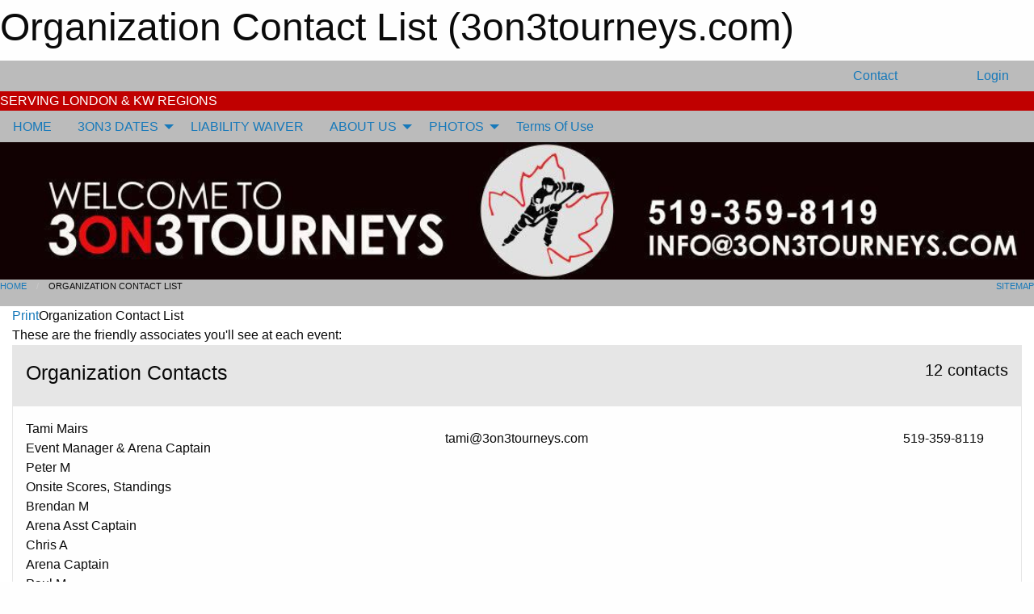

--- FILE ---
content_type: text/html; charset=utf-8
request_url: https://3on3tourneys.com/Contact
body_size: 7821
content:


<!DOCTYPE html>

<html class="no-js" lang="en">
<head><meta charset="utf-8" /><meta http-equiv="x-ua-compatible" content="ie=edge" /><meta name="viewport" content="width=device-width, initial-scale=1.0" /><link rel="preconnect" href="https://cdnjs.cloudflare.com" /><link rel="dns-prefetch" href="https://cdnjs.cloudflare.com" /><link rel="preconnect" href="https://fonts.gstatic.com" /><link rel="dns-prefetch" href="https://fonts.gstatic.com" /><title>
	Organization Contact List (3on3tourneys.com)
</title><link rel="stylesheet" href="https://fonts.googleapis.com/css2?family=Oswald&amp;family=Roboto&amp;family=Passion+One:wght@700&amp;display=swap" />

    <!-- Compressed CSS -->
    <link rel="stylesheet" href="https://cdnjs.cloudflare.com/ajax/libs/foundation/6.7.5/css/foundation.min.css" /><link rel="stylesheet" href="https://cdnjs.cloudflare.com/ajax/libs/motion-ui/2.0.3/motion-ui.css" />

    <!--load all styles -->
    
  <meta name="keywords" content="3on3,Minor,Hockey,Tournament,Ontario,Alliance,Sports,Pdday,OMHA,4on4,3v3,Tourney" /><meta name="description" content="3on3tourneys hosts single day 3on3 minor hockey tourneys on PDDAYs and STAT holidays. " />
<style type="text/css">
 body { --D-color-rgb-primary: 0,0,0; --D-color-rgb-secondary: 255,0,0; --D-color-rgb-link: 0,0,0; --D-color-rgb-link-hover: 255,0,0; --D-color-rgb-content-link: 0,0,0; --D-color-rgb-content-link-hover: 255,0,0 }  body { --D-fonts-main: 'Roboto', sans-serif }  body { --D-fonts-headings: 'Oswald', sans-serif }  body { --D-fonts-bold: 'Passion One', cursive }  body { --D-wrapper-max-width: 1200px } @media screen and (min-width: 64em) {  .sitecontainer { background-color: rgba(187,187,187,1.0) } }  .sitecontainer main .wrapper { background-color: rgba(255,255,255,1); }  .bottom-drawer .content { background-color: rgba(255,255,255,1); } #wid7 .sitecontainer { background-image: url('/domains/3on3tourneys.com/3on3tourneys_banner.jpeg') } #wid7 img { margin: 0 }
</style>
<link href="/Domains/3on3tourneys.com/favicon.ico" rel="shortcut icon" /><link href="/assets/responsive/css/public.min.css?v=2025.07.27" type="text/css" rel="stylesheet" media="screen" /><link href="/Utils/Styles.aspx?Mode=Responsive&amp;Version=2025.12.31.20.34.14" type="text/css" rel="stylesheet" media="screen" /><script>var clicky_site_ids = clicky_site_ids || []; clicky_site_ids.push(101352983); var clicky_custom = {};</script>
<script async src="//static.getclicky.com/js"></script>
<script async src="//static.getclicky.com/inc/javascript/video/youtube.js"></script>
</head>
<body>
    
    
  <h1 class="hidden">Organization Contact List (3on3tourneys.com)</h1>

    <form method="post" action="/Contact" id="frmMain">
<div class="aspNetHidden">
<input type="hidden" name="tlrk_ssm_TSSM" id="tlrk_ssm_TSSM" value="" />
<input type="hidden" name="tlrk_sm_TSM" id="tlrk_sm_TSM" value="" />
<input type="hidden" name="__EVENTTARGET" id="__EVENTTARGET" value="" />
<input type="hidden" name="__EVENTARGUMENT" id="__EVENTARGUMENT" value="" />
<input type="hidden" name="__VIEWSTATE" id="__VIEWSTATE" value="k1C45Sy/hElG3MZ5NqjLbttizq0hVZDqKnsBSPOLjqgtNyDDyQ5DfvYyxZl1BX9SdEYdQX63tWq3Y+IpuTUZ8MpTxbFuSS+Zh8+9ceGdRHLyHXDmmk5eKOoQE2Sm+//M2m1jEJQY5dwyo4MkePI+WGGMBKY3EoT2ikgu6c07fNwNyT+5dKcKcn7vFCNYa3IEjq+CV+B7GgnnVtnW3Ti6GhaxZFGP6VBF9dqsbtaguwj62gBiu2BC/TBzyTvtUptLa9cwLz8ktkB1XLdm+D/Giji5czjdDu3SDOCiSvN7fLIWY4PoSL/BHZaJYTVjCsGohI1rmsgWyaliQXO7JQ5c7I472USkQvPr6Ejk2Wnb1OfTpVpzTY/TwSb87eKRKuvMvnedK3EbntVgVhsO+Y7mbixIsTzkHYTdPyVV36r7SKEqj4lioa/G9ds2DNK9HK1hv8tsazgb2ayN3MMMWFWKDiA/Dk7+PON8p57M9DCK7lc=" />
</div>

<script type="text/javascript">
//<![CDATA[
var theForm = document.forms['frmMain'];
if (!theForm) {
    theForm = document.frmMain;
}
function __doPostBack(eventTarget, eventArgument) {
    if (!theForm.onsubmit || (theForm.onsubmit() != false)) {
        theForm.__EVENTTARGET.value = eventTarget;
        theForm.__EVENTARGUMENT.value = eventArgument;
        theForm.submit();
    }
}
//]]>
</script>


<script src="/WebResource.axd?d=pynGkmcFUV13He1Qd6_TZCGVcrQq0R7QNd6dLUQ-djya8gIqG6T572-Cd6yLTozSkUJGN-qYlWIQKVYsB3D91Q2&amp;t=638901397900000000" type="text/javascript"></script>


<script src="https://ajax.aspnetcdn.com/ajax/4.5.2/1/MicrosoftAjax.js" type="text/javascript"></script>
<script src="https://ajax.aspnetcdn.com/ajax/4.5.2/1/MicrosoftAjaxWebForms.js" type="text/javascript"></script>
<script src="/assets/core/js/web/web.min.js?v=2025.07.27" type="text/javascript"></script>
<script src="https://d2i2wahzwrm1n5.cloudfront.net/ajaxz/2025.2.609/Common/Core.js" type="text/javascript"></script>
<script src="https://d2i2wahzwrm1n5.cloudfront.net/ajaxz/2025.2.609/Ajax/Ajax.js" type="text/javascript"></script>
<div class="aspNetHidden">

	<input type="hidden" name="__VIEWSTATEGENERATOR" id="__VIEWSTATEGENERATOR" value="CA0B0334" />
	<input type="hidden" name="__EVENTVALIDATION" id="__EVENTVALIDATION" value="lz41s2akJO0ycyvXrh0cA4POkwP1FA5u9Zh34Kihq0fWDxG1nkFM06wGME8EFaoYGM5gX+9O2FqpbznPWlTrGSx6jvQXK14lyxzOxxjxoCsRjvNVEKlNLcDdQdmvpscg" />
</div>
        <script type="text/javascript">
//<![CDATA[
Sys.WebForms.PageRequestManager._initialize('ctl00$tlrk_sm', 'frmMain', ['tctl00$tlrk_ramSU','tlrk_ramSU'], [], [], 90, 'ctl00');
//]]>
</script>

        <!-- 2025.2.609.462 --><div id="tlrk_ramSU">
	<span id="tlrk_ram" style="display:none;"></span>
</div>
        

        
  <div class="sitecontainer"><div id="row4" class="row-outer  not-editable"><div class="row-inner"><div id="wid5"><div class="outer-top-bar"><div class="wrapper row-top-bar"><div class="grid-x grid-padding-x align-middle"><div class="cell shrink show-for-small-only"><div class="cell small-6" data-responsive-toggle="top_bar_links" data-hide-for="medium"><button title="Toggle Top Bar Links" class="menu-icon" type="button" data-toggle></button></div></div><div class="cell shrink"><div class="grid-x grid-margin-x"><div class="cell auto"><a href="https://www.facebook.com/3on3tourneys" target="_blank" rel="noopener"><i class="fab fa-facebook" title="Facebook"></i></a></div><div class="cell auto"><a href="https://twitter.com/3on3Tourneys" target="_blank" rel="noopener"><i class="fab fa-x-twitter" title="Twitter"></i></a></div></div></div><div class="cell auto show-for-medium"><ul class="menu align-right"><li><a href="/Contact/"><i class="fas fa-address-book" title="Contacts"></i>&nbsp;Contact</a></li><li><a href="/Search/"><i class="fas fa-search" title="Search"></i><span class="hide-for-medium">&nbsp;Search</span></a></li></ul></div><div class="cell auto medium-shrink text-right"><ul class="dropdown menu align-right" data-dropdown-menu><li><a href="/Account/Login/?ReturnUrl=%2fContact" rel="nofollow"><i class="fas fa-sign-in-alt"></i>&nbsp;Login</a></li></ul></div></div><div id="top_bar_links" class="hide-for-medium" style="display:none;"><ul class="vertical menu"><li><a href="/Contact/"><i class="fas fa-address-book" title="Contacts"></i>&nbsp;Contact</a></li><li><a href="/Search/"><i class="fas fa-search" title="Search"></i><span class="hide-for-medium">&nbsp;Search</span></a></li></ul></div></div></div>
</div></div></div><header id="header" class="hide-for-print"><div id="row10" class="row-outer  not-editable"><div class="row-inner wrapper"><div id="wid11"><div class="major_alert noprint">
<div class="lbl" style="background-color: #C00000; color: #FFFFFF; width: auto">SERVING LONDON & KW REGIONS</div><div class="content marquee marquee-speed-normal marquee-direction-alternate" style="background-color: #FFFF00; color: #000000" data-marquee="SAVE THE DATE FEB 16 - OUR ANNUAL FAMILY DAY 3ON3 entries are now open!!!!"></div>
</div>

</div></div></div><div id="row6" class="row-outer  not-editable"><div class="row-inner wrapper"><div id="wid8">
        <div class="cMain_ctl14-row-menu row-menu org-menu">
            
            <div class="grid-x align-middle">
                
                <nav class="cell auto">
                    <div class="title-bar" data-responsive-toggle="cMain_ctl14_menu" data-hide-for="large">
                        <div class="title-bar-left">
                            
                            <ul class="horizontal menu">
                                
                                <li><a href="/">HOME</a></li>
                                
                            </ul>
                            
                        </div>
                        <div class="title-bar-right">
                            <div class="title-bar-title" data-toggle="cMain_ctl14_menu">Organization Menu&nbsp;<i class="fas fa-bars"></i></div>
                        </div>
                    </div>
                    <ul id="cMain_ctl14_menu" style="display: none;" class="vertical large-horizontal menu " data-responsive-menu="drilldown large-dropdown" data-back-button='<li class="js-drilldown-back"><a class="sh-menu-back"></a></li>'>
                        <li class="hover-nonfunction"><a href="/">HOME</a></li><li class="hover-nonfunction"><a>3ON3 DATES</a><ul class="menu vertical nested"><li class="hover-nonfunction"><a href="/Tournaments/3520/FEB_16_2026_FAMILY_DAY_3ON3_LDN_and_KW/">FAMILY DAY 2026</a></li></ul></li><li class="hover-nonfunction"><a href="/Forms/5706/LIABILITY_WAIVER/"><i class="fab fa-wpforms"></i>LIABILITY WAIVER</a></li><li class="hover-nonfunction"><a>ABOUT US</a><ul class="menu vertical nested"><li class="hover-nonfunction"><a href="/Pages/1166/Contact_Info/">Contact Info</a></li><li class="hover-nonfunction"><a href="/LibraryItems/1584/REFS_CHEAT_SHEET_V2_/">REFS CHEAT SHEET V2</a></li><li class="hover-nonfunction"><a href="/Pages/1167/OUR_RULES/">OUR RULES</a></li><li class="hover-nonfunction"><a href="/Pages/1112/Mission_and_Vision/">Mission &amp; Vision</a></li><li class="hover-nonfunction"><a href="/Contact/1115/">Who We Are</a></li></ul></li><li class="hover-nonfunction"><a>PHOTOS</a><ul class="menu vertical nested"><li class="hover-nonfunction"><a href="/Galleries/1510/August_1_2022/"><i class="fa fa-images"></i>AUG 1 2022</a></li><li class="hover-nonfunction"><a href="/Galleries/1381/Easter_Weekend_2022/"><i class="fa fa-images"></i>Easter Weekend &#39;22 PICS</a></li><li class="hover-nonfunction"><a href="/Galleries/1395/June_3_2022/"><i class="fa fa-images"></i>June 3 PICS</a></li><li class="hover-nonfunction"><a href="/Galleries/1507/JUNE_30_2022/"><i class="fa fa-images"></i>JUNE 30 2022</a></li></ul></li><li class="hover-nonfunction"><a href="/Pages/1757/Terms_Of_Use/">Terms Of Use</a></li>
                    </ul>
                </nav>
            </div>
            
        </div>
        </div><div id="wid7"><div class="cMain_ctl17-row-masthead row-masthead"><img src="/domains/3on3tourneys.com/3on3tourneys_banner8119.jpg" alt="Banner Image" style="width:100%;" /></div>
</div><div id="wid9"></div></div></div><div id="row12" class="row-outer  not-editable"><div class="row-inner wrapper"><div id="wid13">
<div class="cMain_ctl25-row-breadcrumb row-breadcrumb">
    <div class="grid-x"><div class="cell auto"><nav aria-label="You are here:" role="navigation"><ul class="breadcrumbs"><li><a href="/" title="Main Home Page">Home</a></li><li>Organization Contact List</li></ul></nav></div><div class="cell shrink"><ul class="breadcrumbs"><li><a href="/Sitemap/" title="Go to the sitemap page for this website"><i class="fas fa-sitemap"></i><span class="show-for-large">&nbsp;Sitemap</span></a></li></ul></div></div>
</div>
</div></div></div></header><main id="main"><div class="wrapper"><div id="row17" class="row-outer"><div class="row-inner"><div id="wid18"></div></div></div><div id="row1" class="row-outer"><div class="row-inner"><div class="grid-x grid-padding-x"><div id="row1col2" class="cell small-12 medium-12 large-12 "><div id="wid3">
<div class="cMain_ctl39-outer widget">
    <div class="mod"><div class="clipper"><div class="modTitle"><a class="print noPrint" onclick="javascript:window.print();"><span>Print</span></a><span>Organization Contact List</span></div></div><div class="modBody"><div class="spaced content-block">These are the friendly associates you'll see at each event:</div><div style="min-height:400px; overflow: visible; padding-bottom: 50px;"><div class="card themed level-1 auto">
<div class="card-divider flex-container"><div class="flex-child-grow h4">Organization Contacts</div><div class="flex-child-shrink h5"><span>12 contacts</span></div></div>
<div class="card-section">

<div class="grid-x grid-padding-x align-middle contact-item">
 <div class="cell small-10 medium-6 large-4 small-order-1 medium-order-1 large-order-1">
  <div class="clipped font-heading name">Tami Mairs</div>
  <div class="clipped font-heading position">Event Manager & Arena Captain</div>
 </div>
 <div class="cell small-12 medium-12 large-4 small-order-3 medium-order-4 large-order-2 large-text-center">
  <div class="clipped email"><a href="/cdn-cgi/l/email-protection#0c786d61654c3f63623f7863797e6269757f226f6361" title="Click to email Tami Mairs"><i class="fa fa-envelope fa-fw"></i></a><a href="/cdn-cgi/l/email-protection" class="__cf_email__" data-cfemail="5c283d31351c6f33326f2833292e3239252f723f3331">[email&#160;protected]</a></div>
 </div>
 <div class="cell small-12 medium-auto large-auto small-order-4 medium-order-2 large-order-3 medium-text-right">
  <div class="clipped phone"><a href="tel:519-359-8119" title="Click to call 519-359-8119"><i class="fa fa-mobile-alt fa-fw"></i></a>519-359-8119</div>
 </div>
 <div class="cell small-2 medium-shrink large-shrink small-order-2 medium-order-3 large-order-4 text-right">
  <a href="/vcard/staff/1000/" title="Download Vcard for Tami Mairs"><i class="fa fa-address-card fa-lg"></i></a>
 </div>
</div>


<div class="grid-x grid-padding-x align-middle contact-item">
 <div class="cell small-10 medium-6 large-4 small-order-1 medium-order-1 large-order-1">
  <div class="clipped font-heading name">Peter M</div>
  <div class="clipped font-heading position">Onsite Scores, Standings</div>
 </div>
 <div class="cell small-12 medium-12 large-4 small-order-3 medium-order-4 large-order-2 large-text-center">
 </div>
 <div class="cell small-12 medium-auto large-auto small-order-4 medium-order-2 large-order-3 medium-text-right">
 </div>
 <div class="cell small-2 medium-shrink large-shrink small-order-2 medium-order-3 large-order-4 text-right">
 </div>
</div>


<div class="grid-x grid-padding-x align-middle contact-item">
 <div class="cell small-10 medium-6 large-4 small-order-1 medium-order-1 large-order-1">
  <div class="clipped font-heading name">Brendan M</div>
  <div class="clipped font-heading position">Arena Asst Captain</div>
 </div>
 <div class="cell small-12 medium-12 large-4 small-order-3 medium-order-4 large-order-2 large-text-center">
 </div>
 <div class="cell small-12 medium-auto large-auto small-order-4 medium-order-2 large-order-3 medium-text-right">
 </div>
 <div class="cell small-2 medium-shrink large-shrink small-order-2 medium-order-3 large-order-4 text-right">
 </div>
</div>


<div class="grid-x grid-padding-x align-middle contact-item">
 <div class="cell small-10 medium-6 large-4 small-order-1 medium-order-1 large-order-1">
  <div class="clipped font-heading name">Chris A</div>
  <div class="clipped font-heading position">Arena Captain</div>
 </div>
 <div class="cell small-12 medium-12 large-4 small-order-3 medium-order-4 large-order-2 large-text-center">
 </div>
 <div class="cell small-12 medium-auto large-auto small-order-4 medium-order-2 large-order-3 medium-text-right">
 </div>
 <div class="cell small-2 medium-shrink large-shrink small-order-2 medium-order-3 large-order-4 text-right">
 </div>
</div>


<div class="grid-x grid-padding-x align-middle contact-item">
 <div class="cell small-10 medium-6 large-4 small-order-1 medium-order-1 large-order-1">
  <div class="clipped font-heading name">Paul M</div>
  <div class="clipped font-heading position">Arena Captain</div>
 </div>
 <div class="cell small-12 medium-12 large-4 small-order-3 medium-order-4 large-order-2 large-text-center">
 </div>
 <div class="cell small-12 medium-auto large-auto small-order-4 medium-order-2 large-order-3 medium-text-right">
 </div>
 <div class="cell small-2 medium-shrink large-shrink small-order-2 medium-order-3 large-order-4 text-right">
 </div>
</div>


<div class="grid-x grid-padding-x align-middle contact-item">
 <div class="cell small-10 medium-6 large-4 small-order-1 medium-order-1 large-order-1">
  <div class="clipped font-heading name">Don I</div>
  <div class="clipped font-heading position">Senior Timekeeper</div>
 </div>
 <div class="cell small-12 medium-12 large-4 small-order-3 medium-order-4 large-order-2 large-text-center">
 </div>
 <div class="cell small-12 medium-auto large-auto small-order-4 medium-order-2 large-order-3 medium-text-right">
 </div>
 <div class="cell small-2 medium-shrink large-shrink small-order-2 medium-order-3 large-order-4 text-right">
 </div>
</div>


<div class="grid-x grid-padding-x align-middle contact-item">
 <div class="cell small-10 medium-6 large-4 small-order-1 medium-order-1 large-order-1">
  <div class="clipped font-heading name">Su I</div>
  <div class="clipped font-heading position">Arena Asst Captain</div>
 </div>
 <div class="cell small-12 medium-12 large-4 small-order-3 medium-order-4 large-order-2 large-text-center">
 </div>
 <div class="cell small-12 medium-auto large-auto small-order-4 medium-order-2 large-order-3 medium-text-right">
 </div>
 <div class="cell small-2 medium-shrink large-shrink small-order-2 medium-order-3 large-order-4 text-right">
 </div>
</div>


<div class="grid-x grid-padding-x align-middle contact-item">
 <div class="cell small-10 medium-6 large-4 small-order-1 medium-order-1 large-order-1">
  <div class="clipped font-heading name">Matt PL</div>
  <div class="clipped font-heading position">Arena Asst Captain</div>
 </div>
 <div class="cell small-12 medium-12 large-4 small-order-3 medium-order-4 large-order-2 large-text-center">
 </div>
 <div class="cell small-12 medium-auto large-auto small-order-4 medium-order-2 large-order-3 medium-text-right">
 </div>
 <div class="cell small-2 medium-shrink large-shrink small-order-2 medium-order-3 large-order-4 text-right">
 </div>
</div>


<div class="grid-x grid-padding-x align-middle contact-item">
 <div class="cell small-10 medium-6 large-4 small-order-1 medium-order-1 large-order-1">
  <div class="clipped font-heading name">Connor O</div>
  <div class="clipped font-heading position">Arena Asst Captain</div>
 </div>
 <div class="cell small-12 medium-12 large-4 small-order-3 medium-order-4 large-order-2 large-text-center">
 </div>
 <div class="cell small-12 medium-auto large-auto small-order-4 medium-order-2 large-order-3 medium-text-right">
 </div>
 <div class="cell small-2 medium-shrink large-shrink small-order-2 medium-order-3 large-order-4 text-right">
 </div>
</div>


<div class="grid-x grid-padding-x align-middle contact-item">
 <div class="cell small-10 medium-6 large-4 small-order-1 medium-order-1 large-order-1">
  <div class="clipped font-heading name">Kim J</div>
  <div class="clipped font-heading position">Arena Captain</div>
 </div>
 <div class="cell small-12 medium-12 large-4 small-order-3 medium-order-4 large-order-2 large-text-center">
 </div>
 <div class="cell small-12 medium-auto large-auto small-order-4 medium-order-2 large-order-3 medium-text-right">
 </div>
 <div class="cell small-2 medium-shrink large-shrink small-order-2 medium-order-3 large-order-4 text-right">
 </div>
</div>


<div class="grid-x grid-padding-x align-middle contact-item">
 <div class="cell small-10 medium-6 large-4 small-order-1 medium-order-1 large-order-1">
  <div class="clipped font-heading name">Kaatje K</div>
  <div class="clipped font-heading position">Arena Asst Captain</div>
 </div>
 <div class="cell small-12 medium-12 large-4 small-order-3 medium-order-4 large-order-2 large-text-center">
 </div>
 <div class="cell small-12 medium-auto large-auto small-order-4 medium-order-2 large-order-3 medium-text-right">
 </div>
 <div class="cell small-2 medium-shrink large-shrink small-order-2 medium-order-3 large-order-4 text-right">
 </div>
</div>


<div class="grid-x grid-padding-x align-middle contact-item">
 <div class="cell small-10 medium-6 large-4 small-order-1 medium-order-1 large-order-1">
  <div class="clipped font-heading name">Megan T</div>
  <div class="clipped font-heading position">Arena Asst Captain</div>
 </div>
 <div class="cell small-12 medium-12 large-4 small-order-3 medium-order-4 large-order-2 large-text-center">
 </div>
 <div class="cell small-12 medium-auto large-auto small-order-4 medium-order-2 large-order-3 medium-text-right">
 </div>
 <div class="cell small-2 medium-shrink large-shrink small-order-2 medium-order-3 large-order-4 text-right">
 </div>
</div>

</div>
</div>
<div class="card themed level-1 auto">
<input class="toggler" type="checkbox" id="chk_card_1000009">
<label class="card-divider flex-container" for="chk_card_1000009"><div class="flex-child-grow h4">Tournaments</div><div class="flex-child-shrink h5"><span>3 contacts</span></div></label>
<div class="card-section togglable">
<div class="card themed level-2 tournament">
<input class="toggler" type="checkbox" id="chk_card_1000009_chk_card_2747" checked="checked">
<label class="card-divider flex-container" for="chk_card_1000009_chk_card_2747"><div class="flex-child-grow h4">DEC 27 - LAST FRIDAY OF 2024</div><div class="flex-child-shrink h5"></div></label>
<div class="card-section togglable">

<div class="grid-x grid-padding-x align-middle contact-item">
 <div class="cell small-10 medium-6 large-4 small-order-1 medium-order-1 large-order-1">
  <div class="clipped font-heading name">Peter Mairs</div>
  <div class="clipped font-heading position">Tournament Director</div>
 </div>
 <div class="cell small-12 medium-12 large-4 small-order-3 medium-order-4 large-order-2 large-text-center">
  <div class="clipped email"><a href="/cdn-cgi/l/email-protection#097d686460276468607b7a497b666e6c7b7a276a6664" title="Click to email Peter Mairs"><i class="fa fa-envelope fa-fw"></i></a><a href="/cdn-cgi/l/email-protection" class="__cf_email__" data-cfemail="f58194989cdb98949c8786b5879a92908786db969a98">[email&#160;protected]</a></div>
 </div>
 <div class="cell small-12 medium-auto large-auto small-order-4 medium-order-2 large-order-3 medium-text-right">
 </div>
 <div class="cell small-2 medium-shrink large-shrink small-order-2 medium-order-3 large-order-4 text-right">
  <a href="/vcard/staff/1022/" title="Download Vcard for Peter Mairs"><i class="fa fa-address-card fa-lg"></i></a>
 </div>
</div>

</div>
</div>
<div class="card themed level-2 tournament">
<input class="toggler" type="checkbox" id="chk_card_1000009_chk_card_2793" checked="checked">
<label class="card-divider flex-container" for="chk_card_1000009_chk_card_2793"><div class="flex-child-grow h4">JAN 3 - FIRST FRIDAY 3ON3 AND TYKEFEST</div><div class="flex-child-shrink h5"></div></label>
<div class="card-section togglable">

<div class="grid-x grid-padding-x align-middle contact-item">
 <div class="cell small-10 medium-6 large-4 small-order-1 medium-order-1 large-order-1">
  <div class="clipped font-heading name">Peter Mairs</div>
  <div class="clipped font-heading position">Tournament Director</div>
 </div>
 <div class="cell small-12 medium-12 large-4 small-order-3 medium-order-4 large-order-2 large-text-center">
  <div class="clipped email"><a href="/cdn-cgi/l/email-protection#750114181c5b18141c070635071a121007065b161a18" title="Click to email Peter Mairs"><i class="fa fa-envelope fa-fw"></i></a><a href="/cdn-cgi/l/email-protection" class="__cf_email__" data-cfemail="a1d5c0ccc88fccc0c8d3d2e1d3cec6c4d3d28fc2cecc">[email&#160;protected]</a></div>
 </div>
 <div class="cell small-12 medium-auto large-auto small-order-4 medium-order-2 large-order-3 medium-text-right">
 </div>
 <div class="cell small-2 medium-shrink large-shrink small-order-2 medium-order-3 large-order-4 text-right">
  <a href="/vcard/staff/1023/" title="Download Vcard for Peter Mairs"><i class="fa fa-address-card fa-lg"></i></a>
 </div>
</div>

</div>
</div>
<div class="card themed level-2 tournament">
<input class="toggler" type="checkbox" id="chk_card_1000009_chk_card_3077" checked="checked">
<label class="card-divider flex-container" for="chk_card_1000009_chk_card_3077"><div class="flex-child-grow h4">MAR31 PDDAY WATERLOO</div><div class="flex-child-shrink h5"></div></label>
<div class="card-section togglable">

<div class="grid-x grid-padding-x align-middle contact-item">
 <div class="cell small-10 medium-6 large-4 small-order-1 medium-order-1 large-order-1">
  <div class="clipped font-heading name">Peter Mairs</div>
  <div class="clipped font-heading position">Tournament Director</div>
 </div>
 <div class="cell small-12 medium-12 large-4 small-order-3 medium-order-4 large-order-2 large-text-center">
  <div class="clipped email"><a href="/cdn-cgi/l/email-protection#dda9bcb0b4f3b0bcb4afae9dafb2bab8afaef3beb2b0" title="Click to email Peter Mairs"><i class="fa fa-envelope fa-fw"></i></a><a href="/cdn-cgi/l/email-protection" class="__cf_email__" data-cfemail="dbafbab6b2f5b6bab2a9a89ba9b4bcbea9a8f5b8b4b6">[email&#160;protected]</a></div>
 </div>
 <div class="cell small-12 medium-auto large-auto small-order-4 medium-order-2 large-order-3 medium-text-right">
 </div>
 <div class="cell small-2 medium-shrink large-shrink small-order-2 medium-order-3 large-order-4 text-right">
  <a href="/vcard/staff/1024/" title="Download Vcard for Peter Mairs"><i class="fa fa-address-card fa-lg"></i></a>
 </div>
</div>

</div>
</div>
</div>
</div>
</div></div></div>
</div>
</div></div></div></div></div></div></main><footer id="footer" class="hide-for-print"><div id="row14" class="row-outer  not-editable"><div class="row-inner wrapper"><div id="wid15">
    <div class="cMain_ctl48-row-footer row-footer">
        <div class="grid-x"><div class="cell medium-6"><div class="sportsheadz"><div class="grid-x"><div class="cell small-6 text-center sh-logo"><a href="/App/" rel="noopener" title="More information about the Sportsheadz App"><img src="https://mbswcdn.com/img/sportsheadz/go-mobile.png" alt="Sportsheadz Go Mobile!" /></a></div><div class="cell small-6"><h3>Get Mobile!</h3><p>Download our mobile app to stay up to date on all the latest scores, stats, and schedules</p><div class="app-store-links"><div class="cell"><a href="/App/" rel="noopener" title="More information about the Sportsheadz App"><img src="https://mbswcdn.com/img/sportsheadz/appstorebadge-300x102.png" alt="Apple App Store" /></a></div><div class="cell"><a href="/App/" rel="noopener" title="More information about the Sportsheadz App"><img src="https://mbswcdn.com/img/sportsheadz/google-play-badge-1-300x92.png" alt="Google Play Store" /></a></div></div></div></div></div></div><div class="cell medium-6"><div class="contact"><h3>Contact Us</h3>Visit our <a href="/Contact">Contact</a> page for more contact details.</div></div></div>
    </div>
</div><div id="wid16">

<div class="cMain_ctl51-outer">
    <div class="row-footer-terms">
        <div class="grid-x grid-padding-x grid-padding-y">
            <div class="cell">
                <ul class="menu align-center">
                    <li><a href="https://mail.mbsportsweb.ca/" rel="nofollow">Webmail</a></li>
                    
                    <li><a href="/Privacy-Policy/">Privacy Policy</a></li>
                    <li><a href="/Terms-Of-Use/">Terms of Use</a></li>
                    <li><a href="/Help/">Website Help</a></li>
                    <li><a href="/Sitemap/">Sitemap</a></li>
                    <li><a href="/Contact/">Contact</a></li>
                    <li><a href="/Subscribe/">Subscribe</a></li>
                </ul>
            </div>
        </div>
    </div>
</div>
</div></div></div></footer></div>
  
  
  

        
        
        <input type="hidden" name="ctl00$hfCmd" id="hfCmd" />
        <script data-cfasync="false" src="/cdn-cgi/scripts/5c5dd728/cloudflare-static/email-decode.min.js"></script><script type="text/javascript">
            //<![CDATA[
            function get_HFID() { return "hfCmd"; }
            function toggleBio(eLink, eBio) { if (document.getElementById(eBio).style.display == 'none') { document.getElementById(eLink).innerHTML = 'Hide Bio'; document.getElementById(eBio).style.display = 'block'; } else { document.getElementById(eLink).innerHTML = 'Show Bio'; document.getElementById(eBio).style.display = 'none'; } }
            function get_WinHeight() { var h = (typeof window.innerHeight != 'undefined' ? window.innerHeight : document.body.offsetHeight); return h; }
            function get_WinWidth() { var w = (typeof window.innerWidth != 'undefined' ? window.innerWidth : document.body.offsetWidth); return w; }
            function StopPropagation(e) { e.cancelBubble = true; if (e.stopPropagation) { e.stopPropagation(); } }
            function set_cmd(n) { var t = $get(get_HFID()); t.value = n, __doPostBack(get_HFID(), "") }
            function set_cookie(n, t, i) { var r = new Date; r.setDate(r.getDate() + i), document.cookie = n + "=" + escape(t) + ";expires=" + r.toUTCString() + ";path=/;SameSite=Strict"; }
            function get_cookie(n) { var t, i; if (document.cookie.length > 0) { t = document.cookie.indexOf(n + "="); if (t != -1) return t = t + n.length + 1, i = document.cookie.indexOf(";", t), i == -1 && (i = document.cookie.length), unescape(document.cookie.substring(t, i)) } return "" }
            function Track(goal_name) { if (typeof (clicky) != "undefined") { clicky.goal(goal_name); } }
                //]]>
        </script>
    

<script type="text/javascript">
//<![CDATA[
window.__TsmHiddenField = $get('tlrk_sm_TSM');Sys.Application.add_init(function() {
    $create(Telerik.Web.UI.RadAjaxManager, {"_updatePanels":"","ajaxSettings":[],"clientEvents":{OnRequestStart:"",OnResponseEnd:""},"defaultLoadingPanelID":"","enableAJAX":true,"enableHistory":false,"links":[],"styles":[],"uniqueID":"ctl00$tlrk_ram","updatePanelsRenderMode":0}, null, null, $get("tlrk_ram"));
});
//]]>
</script>
</form>

    <script src="https://cdnjs.cloudflare.com/ajax/libs/jquery/3.6.0/jquery.min.js"></script>
    <script src="https://cdnjs.cloudflare.com/ajax/libs/what-input/5.2.12/what-input.min.js"></script>
    <!-- Compressed JavaScript -->
    <script src="https://cdnjs.cloudflare.com/ajax/libs/foundation/6.7.5/js/foundation.min.js"></script>
    <!-- Slick Carousel Compressed JavaScript -->
    <script src="/assets/responsive/js/slick.min.js?v=2025.07.27"></script>

    <script>
        $(document).foundation();

        $(".sh-menu-back").each(function () {
            var backTxt = $(this).parent().closest(".is-drilldown-submenu-parent").find("> a").text();
            $(this).text(backTxt);
        });

        $(".hover-nonfunction").on("mouseenter", function () { $(this).addClass("hover"); });
        $(".hover-nonfunction").on("mouseleave", function () { $(this).removeClass("hover"); });
        $(".hover-function").on("mouseenter touchstart", function () { $(this).addClass("hover"); setTimeout(function () { $(".hover-function.hover .hover-function-links").css("pointer-events", "auto"); }, 100); });
        $(".hover-function").on("mouseleave touchmove", function () { $(".hover-function.hover .hover-function-links").css("pointer-events", "none"); $(this).removeClass("hover"); });

        function filteritems(containerid, item_css, css_to_show) {
            if (css_to_show == "") {
                $("#" + containerid + " ." + item_css).fadeIn();
            } else {
                $("#" + containerid + " ." + item_css).hide();
                $("#" + containerid + " ." + item_css + "." + css_to_show).fadeIn();
            }
        }

    </script>

    

    <script type="text/javascript">
 var alt_title = $("h1.hidden").html(); if(alt_title != "") { clicky_custom.title = alt_title; }
</script>


    

<script defer src="https://static.cloudflareinsights.com/beacon.min.js/vcd15cbe7772f49c399c6a5babf22c1241717689176015" integrity="sha512-ZpsOmlRQV6y907TI0dKBHq9Md29nnaEIPlkf84rnaERnq6zvWvPUqr2ft8M1aS28oN72PdrCzSjY4U6VaAw1EQ==" data-cf-beacon='{"version":"2024.11.0","token":"67804d3053da4d50a52e741be2abc817","r":1,"server_timing":{"name":{"cfCacheStatus":true,"cfEdge":true,"cfExtPri":true,"cfL4":true,"cfOrigin":true,"cfSpeedBrain":true},"location_startswith":null}}' crossorigin="anonymous"></script>
</body>
</html>
